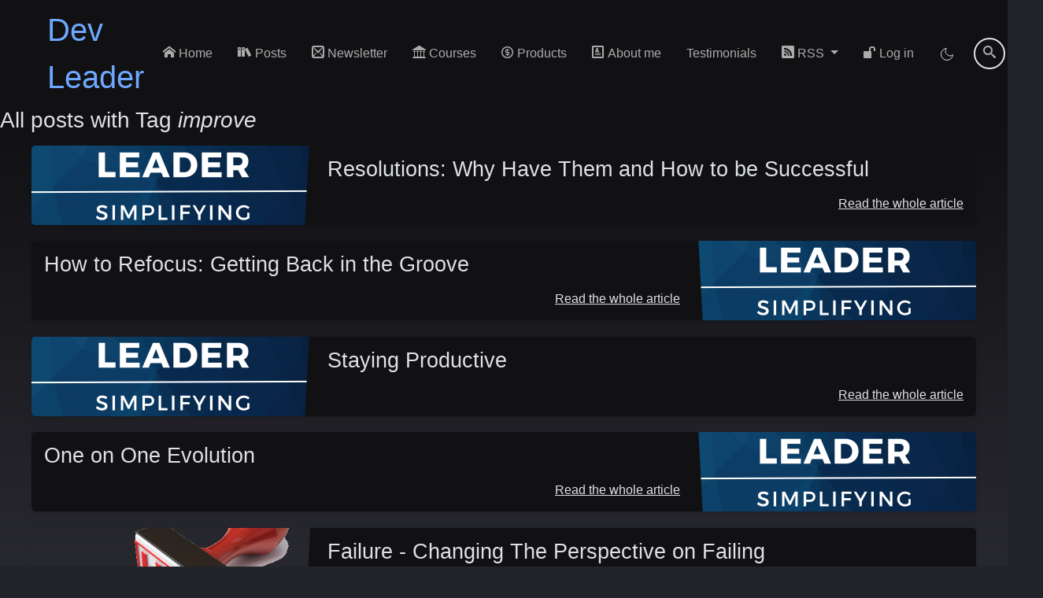

--- FILE ---
content_type: text/html; charset=utf-8
request_url: https://devleader.ca/tag/improve/
body_size: 27119
content:

<!DOCTYPE html>
<html lang="en" data-bs-theme="dark">
<head>
    <meta charset="utf-8"/>
    <meta name="viewport" content="width=device-width, initial-scale=1.0"/>
    <base href="/" />
    <link rel="apple-touch-icon" sizes="180x180" href="/apple-touch-icon.png"/>
    <link rel="icon" type="image/png" sizes="32x32" href="/favicon-32x32.png"/>
    <link rel="icon" type="image/png" sizes="16x16" href="/favicon-16x16.png"/>
    <link rel="manifest" href="/site.webmanifest"/>
    <link rel="mask-icon" href="/safari-pinned-tab.svg" color="#5bbad5"/>
	<link rel="alternate" type="application/rss+xml" title="Dev Leader" href="/feed.rss">
    <meta name="msapplication-TileColor" content="#da532c" />
    <meta name="theme-color" content="#ffffff" />
    <meta name="color-scheme" content="light dark" />
    <meta name="robots" content="max-image-preview:large" />
    <link rel="dns-prefetch" href="//cdnjs.cloudflare.com" />
    <link rel="preconnect" href="//cdnjs.cloudflare.com" />
    <link rel="preload" href="css/fonts/icons.woff" as="font" type="font/woff" crossorigin />
    <link href="css/basic.css" rel="stylesheet" />
    <link href="css/icons.css" rel="stylesheet" />
    <link rel="preload" href="LinkDotNet.Blog.Web.styles.css" as="style">
    <link href="LinkDotNet.Blog.Web.styles.css" rel="stylesheet"/>
	<link rel="stylesheet" href="https://cdnjs.cloudflare.com/ajax/libs/bootstrap/5.3.3/css/bootstrap.min.css" integrity="sha512-jnSuA4Ss2PkkikSOLtYs8BlYIeeIK1h99ty4YfvRPAlzr377vr3CXDb7sb7eEEBYjDtcYj+AjBH3FLv5uSJuXg==" crossorigin="anonymous" referrerpolicy="no-referrer" />
	<link rel="stylesheet" href="https://cdnjs.cloudflare.com/ajax/libs/highlight.js/11.10.0/styles/github-dark-dimmed.min.css" integrity="sha512-zcatBMvxa7rT7dDklfjauWsfiSFParF+hRfCdf4Zr40/MmA1gkFcBRbop0zMpvYF3FmznYFgcL8wlcuO/GwHoA==" crossorigin="anonymous" referrerpolicy="no-referrer" />
    <link href="_content/Blazorise/blazorise.css" rel="stylesheet" />
    <!--Blazor:{"type":"server","prerenderId":"0a7bd52a0fc24c95b1da59ba00929770","key":{"locationHash":"77D12F14A8105320B1AAED6AE7E689DA0EC4483270A645E84079EAA0FFDF550D:0","formattedComponentKey":""},"sequence":0,"descriptor":"CfDJ8J1XPK1ZNdJPnu58JGLVpvEtlA0omB6MvRRVU5JEDTbhT10inbI42MBC\u002BreLuLwS6hJ2hG0fA9y8d/xmjokS69RT\u002BjeAY6ERfhF8P\u002BayeL0JTZxFCSp8M3Zi5qGPaUMdSm7oXfGOI7oybvqrkV9zX9Bu6Aa7ecLzRhJOZUVixOaNoPUeWIe7Z0wG0B4nfFu5kKBz\u002BOhU8LOfyb5WMwHp4Mi90Cb2BzN5NjIw0ajsMT3TOQ7BAcH8fgO0XEXJ/kTQXq6JnW0tV7CmSjM9BOsEfS73Jljr7hDxV5Ix4BRUaTP4O8wnORC39B83PJR9sWsZrAiC\u002B\u002BWokfw3cvUhIa4XDT//kNodhbpyqTESShwhZp5DRCzFd5JY8f1ugEquYzm7j5OF5\u002BMreFMYpVX42bo7CNRv59NhYWo0WGyDQVO3HqUgGl3DO5AYEq9MYHOKGn8HaWRfvLhvFyE/QF4KlG3x1mvLcSVUPDXSALtsCsjDBYBaYN67L2li05yGgvFfUtfncLVrt1BRVz8oFav\u002BOFxfh\u002BtI/GzFqSsoeo/dVuYCiYwnuRBHJZ7wpAxjguQcahGcmTBii0qDPbtftyJYOWNDqEg="}--><title>Search for tag: improve</title><!--Blazor:{"prerenderId":"0a7bd52a0fc24c95b1da59ba00929770"}-->
    <script src="//scripts.scriptwrapper.com/tags/94ec05c0-ada3-49a0-b19c-0ff2222b7b47.js" type="text/javascript" async="async" data-noptimize="1" data-cfasync="false"></script>
    <script data-grow-initializer="">!(function(){window.growMe||((window.growMe=function(e){window.growMe._.push(e);}),(window.growMe._=[]));var e=document.createElement("script");(e.type="text/javascript"),(e.src="https://faves.grow.me/main.js"),(e.defer=!0),e.setAttribute("data-grow-faves-site-id","U2l0ZTo5NGVjMDVjMC1hZGEzLTQ5YTAtYjE5Yy0wZmYyMjIyYjdiNDc=");var t=document.getElementsByTagName("script")[0];t.parentNode.insertBefore(e,t);})();</script>
</head>
<body>

<!--Blazor:{"type":"server","prerenderId":"0dedf7dcd2e5407e840a6b9d46a4c8ba","key":{"locationHash":"38CBA75836081C1E97185F20715CD5F0A9C40B064BEE3BB7D1E34191673C4CC2:0","formattedComponentKey":""},"sequence":1,"descriptor":"CfDJ8J1XPK1ZNdJPnu58JGLVpvHCjE5/u46U2RnYt6\u002BwgghVbSKSwKsp6xN40fNjk67fQnSLmSAV9mATW\u002BEWTyY/lyyKZX9rhTt0D/Ju91CZCPxFvfWV9BQYpDC7EYgvhqbNX/3RcTe15/jiwRPXTCa\u002Bq7qj8W9Wgp2pUt9CD5dHQoWvF1gyULVpb5HMfrCgoNNW2MI5k7t1DANJPF41nMplqP35sv75n\u002BHfs0BXbZMntvdUXR1TqxDXjE195KOo6KzQwVUhJemTT/kHXJO0URUXqjP8\u002BAZebm/mbQVh6yfclsgyY85lE7KYsyVV0t53h07fjVIZKfMMLhwAxMHxC/oG78Tv8hDsFvzrEc7\u002B1FwMuBOngZuJ\u002BRL8HP7wFaRYoOrGAoRs4QsrfCODQKQYCPUkAJfksbvytHo7h9\u002BFGmRIZ1aKJlVW5slo9sQEQTZNGTtLWPqurMNTAGON7dpn66XZSLhAjk4jvefZ4IEUeHFTdlkF6pIToj\u002BkZwYYBFM4hwF/uHLs6CQr/oM093cm4Un104k="}-->
<div class="position-relative min-vh-100"><nav class="navbar navbar-expand-lg navbar-light w-100" b-1zom1djqrz><div class="container-fluid" b-1zom1djqrz><a class="nav-brand barcode ms-5" href="/" b-1zom1djqrz>Dev Leader</a><button class="navbar-toggler" type="button" data-bs-toggle="collapse" data-bs-target="#navbarSupportedContent" aria-controls="navbarSupportedContent" aria-expanded="false" aria-label="Toggle navigation" b-1zom1djqrz><span class="navbar-toggler-icon" b-1zom1djqrz></span></button>
        <div class="collapse navbar-collapse" id="navbarSupportedContent" b-1zom1djqrz><ul class="navbar-nav ms-auto mb-2 mb-lg-0 me-5" b-1zom1djqrz><li b-1zom1djqrz><a class="nav-link" href="/" b-1zom1djqrz><i class="home" b-1zom1djqrz></i> Home</a></li>
                <li b-1zom1djqrz><a class="nav-link" href="/archive" b-1zom1djqrz><i class="books" b-1zom1djqrz></i> Posts</a></li>
                <li b-1zom1djqrz><a class="nav-link" href="/newsletter" b-1zom1djqrz><i class="letter" b-1zom1djqrz></i> Newsletter</a></li>
                <li b-1zom1djqrz><a class="nav-link" href="/courses" b-1zom1djqrz><i class="library" b-1zom1djqrz></i> Courses</a></li>
                <li b-1zom1djqrz><a class="nav-link" href="https://products.devleader.ca" b-1zom1djqrz><i class="coin-dollar" b-1zom1djqrz></i> Products</a></li><li class="nav-item" b-1zom1djqrz><a class="nav-link" href="AboutMe" b-1zom1djqrz><i class="profile" b-1zom1djqrz></i> About me
                        </a></li><li class="nav-item" b-1zom1djqrz><a class="nav-link" href="testimonials" b-1zom1djqrz><i class="bubble2" b-1zom1djqrz></i> Testimonials
                    </a></li>

                <li class="nav-item dropdown" b-1zom1djqrz><a class="nav-link dropdown-toggle" href="#" id="rssDropdown" role="button" data-bs-toggle="dropdown" aria-expanded="false" aria-label="RSS Selector" b-1zom1djqrz><i class="rss2" b-1zom1djqrz></i> RSS
                    </a>
                    <ul class="dropdown-menu" aria-labelledby="rssDropdown" b-1zom1djqrz><li b-1zom1djqrz><a class="dropdown-item" href="/feed.rss" aria-label="RSS with All Posts" b-1zom1djqrz>All Posts (Summary)</a></li>
                        <li b-1zom1djqrz><a class="dropdown-item" href="/feed.rss?withContent=true" aria-label="RSS with Full Content" b-1zom1djqrz>Most Recent Posts (Full Content)</a></li></ul></li>

                <li class="nav-item"><a class="nav-link" href="login?redirectUri=https://devleader.ca/tag/improve/" rel="nofollow"><i class="unlocked"></i> Log in</a></li>
                <li class="nav-item d-flex align-items-center justify-content-center" b-1zom1djqrz><div class="position-relative d-inline-block nav-link cursor-pointer" role="button" title="Toggle theme"><svg xmlns="http://www.w3.org/2000/svg" width="20" height="20" viewBox="0 0 24 24" fill="none" stroke="currentColor" class="text-white"><path d="M21 12.79A9 9 0 1 1 11.21 3 7 7 0 0 0 21 12.79z"></path></svg></div></li>
                <li class="d-flex" b-1zom1djqrz><div class="search-bar" b-ci36u4vssy><input type="text" class="search-bar-input" placeholder="search" aria-label="search" title="Search for blog post via title or tags" value="" b-ci36u4vssy />
    <button class="search-bar-button" aria-label="search submit" b-ci36u4vssy><i class="search" b-ci36u4vssy></i></button></div></li></ul></div></div></nav>

    <main class="pb-5">

<h3>All posts with Tag <em>improve</em></h3><article b-ydb154jgwp><div class="blog-card  " b-ydb154jgwp><div class="meta" b-ydb154jgwp><div class="photo" b-ydb154jgwp><img src="https://devleader-d2f9ggbjfpdqcka7.z01.azurefd.net/media/Banners - YouTube Thumbnail - Square.png" alt="Preview image blogpost" loading="eager" decoding="auto" b-6tes1xpv5g /></div>
			<ul class="details" b-ydb154jgwp><li class="date me-4" b-ydb154jgwp><span b-ydb154jgwp>12/27/2016</span></li><li class="tags me-4" b-ydb154jgwp><ul b-ydb154jgwp><li b-ydb154jgwp><a class="goto-tag" href="/tags/Miscellaneous" b-ydb154jgwp>Miscellaneous</a></li><li b-ydb154jgwp><a class="goto-tag" href="/tags/blogging" b-ydb154jgwp>blogging</a></li><li b-ydb154jgwp><a class="goto-tag" href="/tags/Continuous%20Improvement" b-ydb154jgwp>Continuous Improvement</a></li><li b-ydb154jgwp><a class="goto-tag" href="/tags/focus" b-ydb154jgwp>focus</a></li><li b-ydb154jgwp><a class="goto-tag" href="/tags/goals" b-ydb154jgwp>goals</a></li><li b-ydb154jgwp><a class="goto-tag" href="/tags/habit" b-ydb154jgwp>habit</a></li><li b-ydb154jgwp><a class="goto-tag" href="/tags/habits" b-ydb154jgwp>habits</a></li><li b-ydb154jgwp><a class="goto-tag" href="/tags/Improve" b-ydb154jgwp>Improve</a></li><li b-ydb154jgwp><a class="goto-tag" href="/tags/Manson" b-ydb154jgwp>Manson</a></li><li b-ydb154jgwp><a class="goto-tag" href="/tags/Mark" b-ydb154jgwp>Mark</a></li><li b-ydb154jgwp><a class="goto-tag" href="/tags/Mark%20Manson" b-ydb154jgwp>Mark Manson</a></li><li b-ydb154jgwp><a class="goto-tag" href="/tags/Meditate" b-ydb154jgwp>Meditate</a></li><li b-ydb154jgwp><a class="goto-tag" href="/tags/Meditation" b-ydb154jgwp>Meditation</a></li><li b-ydb154jgwp><a class="goto-tag" href="/tags/motivation" b-ydb154jgwp>motivation</a></li><li b-ydb154jgwp><a class="goto-tag" href="/tags/New%20Year" b-ydb154jgwp>New Year</a></li><li b-ydb154jgwp><a class="goto-tag" href="/tags/New%20Year%27s%20Resolutions" b-ydb154jgwp>New Year&#x27;s Resolutions</a></li><li b-ydb154jgwp><a class="goto-tag" href="/tags/Progress" b-ydb154jgwp>Progress</a></li><li b-ydb154jgwp><a class="goto-tag" href="/tags/Public%20Speaking" b-ydb154jgwp>Public Speaking</a></li><li b-ydb154jgwp><a class="goto-tag" href="/tags/reading" b-ydb154jgwp>reading</a></li><li b-ydb154jgwp><a class="goto-tag" href="/tags/Resolutions" b-ydb154jgwp>Resolutions</a></li><li b-ydb154jgwp><a class="goto-tag" href="/tags/Self%20Help" b-ydb154jgwp>Self Help</a></li><li b-ydb154jgwp><a class="goto-tag" href="/tags/success" b-ydb154jgwp>success</a></li><li b-ydb154jgwp><a class="goto-tag" href="/tags/Successful" b-ydb154jgwp>Successful</a></li><li b-ydb154jgwp><a class="goto-tag" href="/tags/Writing" b-ydb154jgwp>Writing</a></li></ul></li><li class="read-time me-4" b-ydb154jgwp>5 minute read</li></ul></div>
		<div class="description" b-ydb154jgwp><h1 b-ydb154jgwp>Resolutions: Why Have Them and How to be Successful</h1>
			<h2 b-ydb154jgwp></h2>
			<p b-ydb154jgwp></p>
			<p class="read-more" b-ydb154jgwp><a href="/2016/12/27/resolutions-why-have-them-and-how-to-be-successful" aria-label="Resolutions: Why Have Them and How to be Successful" b-ydb154jgwp>Read the whole article</a></p></div></div></article><article b-ydb154jgwp><div class="blog-card alt " b-ydb154jgwp><div class="meta" b-ydb154jgwp><div class="photo" b-ydb154jgwp><img src="https://devleader-d2f9ggbjfpdqcka7.z01.azurefd.net/media/Banners - YouTube Thumbnail - Square.png" alt="Preview image blogpost" loading="eager" decoding="auto" b-6tes1xpv5g /></div>
			<ul class="details" b-ydb154jgwp><li class="date me-4" b-ydb154jgwp><span b-ydb154jgwp>12/18/2016</span></li><li class="tags me-4" b-ydb154jgwp><ul b-ydb154jgwp><li b-ydb154jgwp><a class="goto-tag" href="/tags/Miscellaneous" b-ydb154jgwp>Miscellaneous</a></li><li b-ydb154jgwp><a class="goto-tag" href="/tags/Analysis" b-ydb154jgwp>Analysis</a></li><li b-ydb154jgwp><a class="goto-tag" href="/tags/Anxiety" b-ydb154jgwp>Anxiety</a></li><li b-ydb154jgwp><a class="goto-tag" href="/tags/Brave" b-ydb154jgwp>Brave</a></li><li b-ydb154jgwp><a class="goto-tag" href="/tags/Courage" b-ydb154jgwp>Courage</a></li><li b-ydb154jgwp><a class="goto-tag" href="/tags/Dwelling" b-ydb154jgwp>Dwelling</a></li><li b-ydb154jgwp><a class="goto-tag" href="/tags/family" b-ydb154jgwp>family</a></li><li b-ydb154jgwp><a class="goto-tag" href="/tags/focus" b-ydb154jgwp>focus</a></li><li b-ydb154jgwp><a class="goto-tag" href="/tags/friends" b-ydb154jgwp>friends</a></li><li b-ydb154jgwp><a class="goto-tag" href="/tags/goals" b-ydb154jgwp>goals</a></li><li b-ydb154jgwp><a class="goto-tag" href="/tags/Help" b-ydb154jgwp>Help</a></li><li b-ydb154jgwp><a class="goto-tag" href="/tags/Helpless" b-ydb154jgwp>Helpless</a></li><li b-ydb154jgwp><a class="goto-tag" href="/tags/Hopeless" b-ydb154jgwp>Hopeless</a></li><li b-ydb154jgwp><a class="goto-tag" href="/tags/Improve" b-ydb154jgwp>Improve</a></li><li b-ydb154jgwp><a class="goto-tag" href="/tags/Progress" b-ydb154jgwp>Progress</a></li><li b-ydb154jgwp><a class="goto-tag" href="/tags/Reflect" b-ydb154jgwp>Reflect</a></li><li b-ydb154jgwp><a class="goto-tag" href="/tags/Refocus" b-ydb154jgwp>Refocus</a></li><li b-ydb154jgwp><a class="goto-tag" href="/tags/Self%20Help" b-ydb154jgwp>Self Help</a></li><li b-ydb154jgwp><a class="goto-tag" href="/tags/smart" b-ydb154jgwp>smart</a></li><li b-ydb154jgwp><a class="goto-tag" href="/tags/SMART%20Goals" b-ydb154jgwp>SMART Goals</a></li><li b-ydb154jgwp><a class="goto-tag" href="/tags/Strengths" b-ydb154jgwp>Strengths</a></li><li b-ydb154jgwp><a class="goto-tag" href="/tags/Stress" b-ydb154jgwp>Stress</a></li><li b-ydb154jgwp><a class="goto-tag" href="/tags/Strong" b-ydb154jgwp>Strong</a></li><li b-ydb154jgwp><a class="goto-tag" href="/tags/success" b-ydb154jgwp>success</a></li><li b-ydb154jgwp><a class="goto-tag" href="/tags/Successful" b-ydb154jgwp>Successful</a></li><li b-ydb154jgwp><a class="goto-tag" href="/tags/support" b-ydb154jgwp>support</a></li></ul></li><li class="read-time me-4" b-ydb154jgwp>9 minute read</li></ul></div>
		<div class="description" b-ydb154jgwp><h1 b-ydb154jgwp>How to Refocus: Getting Back in the Groove</h1>
			<h2 b-ydb154jgwp></h2>
			<p b-ydb154jgwp></p>
			<p class="read-more" b-ydb154jgwp><a href="/2016/12/18/how-to-refocus-getting-back-in-the-groove" aria-label="How to Refocus: Getting Back in the Groove" b-ydb154jgwp>Read the whole article</a></p></div></div></article><article b-ydb154jgwp><div class="blog-card  " b-ydb154jgwp><div class="meta" b-ydb154jgwp><div class="photo" b-ydb154jgwp><img src="https://devleader-d2f9ggbjfpdqcka7.z01.azurefd.net/media/Banners - YouTube Thumbnail - Square.png" alt="Preview image blogpost" loading="eager" decoding="auto" b-6tes1xpv5g /></div>
			<ul class="details" b-ydb154jgwp><li class="date me-4" b-ydb154jgwp><span b-ydb154jgwp>12/27/2015</span></li><li class="tags me-4" b-ydb154jgwp><ul b-ydb154jgwp><li b-ydb154jgwp><a class="goto-tag" href="/tags/Productivity" b-ydb154jgwp>Productivity</a></li><li b-ydb154jgwp><a class="goto-tag" href="/tags/000" b-ydb154jgwp>000</a></li><li b-ydb154jgwp><a class="goto-tag" href="/tags/Big%20J" b-ydb154jgwp>Big J</a></li><li b-ydb154jgwp><a class="goto-tag" href="/tags/BigJAdvice" b-ydb154jgwp>BigJAdvice</a></li><li b-ydb154jgwp><a class="goto-tag" href="/tags/c9c8cd" b-ydb154jgwp>c9c8cd</a></li><li b-ydb154jgwp><a class="goto-tag" href="/tags/Calendar" b-ydb154jgwp>Calendar</a></li><li b-ydb154jgwp><a class="goto-tag" href="/tags/Continuous%20Improvement" b-ydb154jgwp>Continuous Improvement</a></li><li b-ydb154jgwp><a class="goto-tag" href="/tags/effective" b-ydb154jgwp>effective</a></li><li b-ydb154jgwp><a class="goto-tag" href="/tags/Efficiency" b-ydb154jgwp>Efficiency</a></li><li b-ydb154jgwp><a class="goto-tag" href="/tags/Evolve" b-ydb154jgwp>Evolve</a></li><li b-ydb154jgwp><a class="goto-tag" href="/tags/F8F8F8" b-ydb154jgwp>F8F8F8</a></li><li b-ydb154jgwp><a class="goto-tag" href="/tags/FFF" b-ydb154jgwp>FFF</a></li><li b-ydb154jgwp><a class="goto-tag" href="/tags/Google%20Keep" b-ydb154jgwp>Google Keep</a></li><li b-ydb154jgwp><a class="goto-tag" href="/tags/guide" b-ydb154jgwp>guide</a></li><li b-ydb154jgwp><a class="goto-tag" href="/tags/Hack" b-ydb154jgwp>Hack</a></li><li b-ydb154jgwp><a class="goto-tag" href="/tags/Improve" b-ydb154jgwp>Improve</a></li><li b-ydb154jgwp><a class="goto-tag" href="/tags/Improvement" b-ydb154jgwp>Improvement</a></li><li b-ydb154jgwp><a class="goto-tag" href="/tags/IntensityRules" b-ydb154jgwp>IntensityRules</a></li><li b-ydb154jgwp><a class="goto-tag" href="/tags/Keep" b-ydb154jgwp>Keep</a></li><li b-ydb154jgwp><a class="goto-tag" href="/tags/Life%20Hack" b-ydb154jgwp>Life Hack</a></li><li b-ydb154jgwp><a class="goto-tag" href="/tags/Notebook" b-ydb154jgwp>Notebook</a></li><li b-ydb154jgwp><a class="goto-tag" href="/tags/Notes" b-ydb154jgwp>Notes</a></li><li b-ydb154jgwp><a class="goto-tag" href="/tags/organization" b-ydb154jgwp>organization</a></li><li b-ydb154jgwp><a class="goto-tag" href="/tags/Organize" b-ydb154jgwp>Organize</a></li><li b-ydb154jgwp><a class="goto-tag" href="/tags/Organized" b-ydb154jgwp>Organized</a></li><li b-ydb154jgwp><a class="goto-tag" href="/tags/Productive" b-ydb154jgwp>Productive</a></li><li b-ydb154jgwp><a class="goto-tag" href="/tags/Schedule" b-ydb154jgwp>Schedule</a></li><li b-ydb154jgwp><a class="goto-tag" href="/tags/Staying%20Productive" b-ydb154jgwp>Staying Productive</a></li><li b-ydb154jgwp><a class="goto-tag" href="/tags/tips" b-ydb154jgwp>tips</a></li></ul></li><li class="read-time me-4" b-ydb154jgwp>6 minute read</li></ul></div>
		<div class="description" b-ydb154jgwp><h1 b-ydb154jgwp>Staying Productive</h1>
			<h2 b-ydb154jgwp></h2>
			<p b-ydb154jgwp></p>
			<p class="read-more" b-ydb154jgwp><a href="/2015/12/27/staying-productive" aria-label="Staying Productive" b-ydb154jgwp>Read the whole article</a></p></div></div></article><article b-ydb154jgwp><div class="blog-card alt " b-ydb154jgwp><div class="meta" b-ydb154jgwp><div class="photo" b-ydb154jgwp><img src="https://devleader-d2f9ggbjfpdqcka7.z01.azurefd.net/media/Banners - YouTube Thumbnail - Square.png" alt="Preview image blogpost" loading="eager" decoding="auto" b-6tes1xpv5g /></div>
			<ul class="details" b-ydb154jgwp><li class="date me-4" b-ydb154jgwp><span b-ydb154jgwp>04/21/2015</span></li><li class="tags me-4" b-ydb154jgwp><ul b-ydb154jgwp><li b-ydb154jgwp><a class="goto-tag" href="/tags/Leadership%20%26amp%3B%20Management" b-ydb154jgwp>Leadership &amp;amp; Management</a></li><li b-ydb154jgwp><a class="goto-tag" href="/tags/benefits" b-ydb154jgwp>benefits</a></li><li b-ydb154jgwp><a class="goto-tag" href="/tags/career%20goals" b-ydb154jgwp>career goals</a></li><li b-ydb154jgwp><a class="goto-tag" href="/tags/Continuous%20Improvement" b-ydb154jgwp>Continuous Improvement</a></li><li b-ydb154jgwp><a class="goto-tag" href="/tags/digital" b-ydb154jgwp>digital</a></li><li b-ydb154jgwp><a class="goto-tag" href="/tags/documents" b-ydb154jgwp>documents</a></li><li b-ydb154jgwp><a class="goto-tag" href="/tags/effective" b-ydb154jgwp>effective</a></li><li b-ydb154jgwp><a class="goto-tag" href="/tags/Efficiency" b-ydb154jgwp>Efficiency</a></li><li b-ydb154jgwp><a class="goto-tag" href="/tags/Evolve" b-ydb154jgwp>Evolve</a></li><li b-ydb154jgwp><a class="goto-tag" href="/tags/feedback" b-ydb154jgwp>feedback</a></li><li b-ydb154jgwp><a class="goto-tag" href="/tags/goals" b-ydb154jgwp>goals</a></li><li b-ydb154jgwp><a class="goto-tag" href="/tags/Improve" b-ydb154jgwp>Improve</a></li><li b-ydb154jgwp><a class="goto-tag" href="/tags/Improvement" b-ydb154jgwp>Improvement</a></li><li b-ydb154jgwp><a class="goto-tag" href="/tags/lead" b-ydb154jgwp>lead</a></li><li b-ydb154jgwp><a class="goto-tag" href="/tags/leadership" b-ydb154jgwp>leadership</a></li><li b-ydb154jgwp><a class="goto-tag" href="/tags/management" b-ydb154jgwp>management</a></li><li b-ydb154jgwp><a class="goto-tag" href="/tags/one%20on%20one" b-ydb154jgwp>one on one</a></li><li b-ydb154jgwp><a class="goto-tag" href="/tags/perspective" b-ydb154jgwp>perspective</a></li><li b-ydb154jgwp><a class="goto-tag" href="/tags/planning" b-ydb154jgwp>planning</a></li><li b-ydb154jgwp><a class="goto-tag" href="/tags/problems" b-ydb154jgwp>problems</a></li><li b-ydb154jgwp><a class="goto-tag" href="/tags/process" b-ydb154jgwp>process</a></li><li b-ydb154jgwp><a class="goto-tag" href="/tags/support" b-ydb154jgwp>support</a></li><li b-ydb154jgwp><a class="goto-tag" href="/tags/team" b-ydb154jgwp>team</a></li><li b-ydb154jgwp><a class="goto-tag" href="/tags/tips" b-ydb154jgwp>tips</a></li></ul></li><li class="read-time me-4" b-ydb154jgwp>4 minute read</li></ul></div>
		<div class="description" b-ydb154jgwp><h1 b-ydb154jgwp>One on One Evolution</h1>
			<h2 b-ydb154jgwp></h2>
			<p b-ydb154jgwp></p>
			<p class="read-more" b-ydb154jgwp><a href="/2015/04/21/one-on-one-evolution" aria-label="One on One Evolution" b-ydb154jgwp>Read the whole article</a></p></div></div></article><article b-ydb154jgwp><div class="blog-card  " b-ydb154jgwp><div class="meta" b-ydb154jgwp><div class="photo" b-ydb154jgwp><img src="https://devleader-d2f9ggbjfpdqcka7.z01.azurefd.net/media/2015/02/fail.png" alt="Preview image blogpost" loading="eager" decoding="auto" b-6tes1xpv5g /></div>
			<ul class="details" b-ydb154jgwp><li class="date me-4" b-ydb154jgwp><span b-ydb154jgwp>02/25/2015</span></li><li class="tags me-4" b-ydb154jgwp><ul b-ydb154jgwp><li b-ydb154jgwp><a class="goto-tag" href="/tags/Leadership%20%26amp%3B%20Management" b-ydb154jgwp>Leadership &amp;amp; Management</a></li><li b-ydb154jgwp><a class="goto-tag" href="/tags/Startups%20%26amp%3B%20Small%20Business" b-ydb154jgwp>Startups &amp;amp; Small Business</a></li><li b-ydb154jgwp><a class="goto-tag" href="/tags/Communicate" b-ydb154jgwp>Communicate</a></li><li b-ydb154jgwp><a class="goto-tag" href="/tags/Fail" b-ydb154jgwp>Fail</a></li><li b-ydb154jgwp><a class="goto-tag" href="/tags/failure" b-ydb154jgwp>failure</a></li><li b-ydb154jgwp><a class="goto-tag" href="/tags/Improve" b-ydb154jgwp>Improve</a></li><li b-ydb154jgwp><a class="goto-tag" href="/tags/innovate" b-ydb154jgwp>innovate</a></li><li b-ydb154jgwp><a class="goto-tag" href="/tags/innovation" b-ydb154jgwp>innovation</a></li><li b-ydb154jgwp><a class="goto-tag" href="/tags/leadership" b-ydb154jgwp>leadership</a></li><li b-ydb154jgwp><a class="goto-tag" href="/tags/Learn" b-ydb154jgwp>Learn</a></li><li b-ydb154jgwp><a class="goto-tag" href="/tags/Learning" b-ydb154jgwp>Learning</a></li><li b-ydb154jgwp><a class="goto-tag" href="/tags/Pushing%20Boundaries" b-ydb154jgwp>Pushing Boundaries</a></li><li b-ydb154jgwp><a class="goto-tag" href="/tags/risk" b-ydb154jgwp>risk</a></li><li b-ydb154jgwp><a class="goto-tag" href="/tags/work%20culture" b-ydb154jgwp>work culture</a></li></ul></li><li class="read-time me-4" b-ydb154jgwp>2 minute read</li></ul></div>
		<div class="description" b-ydb154jgwp><h1 b-ydb154jgwp>Failure - Changing The Perspective on Failing</h1>
			<h2 b-ydb154jgwp></h2>
			<p b-ydb154jgwp><p>Failure is a strong word. There's nothing wrong with failing. It's going to happen if you're pushing the boundaries. It's all about how you improve afterward.</p>
</p>
			<p class="read-more" b-ydb154jgwp><a href="/2015/02/25/failure-changing-the-perspective-on-failing" aria-label="Failure - Changing The Perspective on Failing" b-ydb154jgwp>Read the whole article</a></p></div></div></article><article b-ydb154jgwp><div class="blog-card alt " b-ydb154jgwp><div class="meta" b-ydb154jgwp><div class="photo" b-ydb154jgwp><img src="https://devleader-d2f9ggbjfpdqcka7.z01.azurefd.net/media/Banners - YouTube Thumbnail - Square.png" alt="Preview image blogpost" loading="eager" decoding="auto" b-6tes1xpv5g /></div>
			<ul class="details" b-ydb154jgwp><li class="date me-4" b-ydb154jgwp><span b-ydb154jgwp>08/18/2014</span></li><li class="tags me-4" b-ydb154jgwp><ul b-ydb154jgwp><li b-ydb154jgwp><a class="goto-tag" href="/tags/Leadership%20%26amp%3B%20Management" b-ydb154jgwp>Leadership &amp;amp; Management</a></li><li b-ydb154jgwp><a class="goto-tag" href="/tags/Adapt" b-ydb154jgwp>Adapt</a></li><li b-ydb154jgwp><a class="goto-tag" href="/tags/Agile" b-ydb154jgwp>Agile</a></li><li b-ydb154jgwp><a class="goto-tag" href="/tags/change" b-ydb154jgwp>change</a></li><li b-ydb154jgwp><a class="goto-tag" href="/tags/Continuous%20Improvement" b-ydb154jgwp>Continuous Improvement</a></li><li b-ydb154jgwp><a class="goto-tag" href="/tags/engagement" b-ydb154jgwp>engagement</a></li><li b-ydb154jgwp><a class="goto-tag" href="/tags/Evolve" b-ydb154jgwp>Evolve</a></li><li b-ydb154jgwp><a class="goto-tag" href="/tags/Improve" b-ydb154jgwp>Improve</a></li><li b-ydb154jgwp><a class="goto-tag" href="/tags/leader" b-ydb154jgwp>leader</a></li><li b-ydb154jgwp><a class="goto-tag" href="/tags/leadership" b-ydb154jgwp>leadership</a></li><li b-ydb154jgwp><a class="goto-tag" href="/tags/Magnet" b-ydb154jgwp>Magnet</a></li><li b-ydb154jgwp><a class="goto-tag" href="/tags/Magnet%20Forensics" b-ydb154jgwp>Magnet Forensics</a></li><li b-ydb154jgwp><a class="goto-tag" href="/tags/management" b-ydb154jgwp>management</a></li><li b-ydb154jgwp><a class="goto-tag" href="/tags/one%20on%20one" b-ydb154jgwp>one on one</a></li><li b-ydb154jgwp><a class="goto-tag" href="/tags/recognition" b-ydb154jgwp>recognition</a></li><li b-ydb154jgwp><a class="goto-tag" href="/tags/team" b-ydb154jgwp>team</a></li><li b-ydb154jgwp><a class="goto-tag" href="/tags/Team%20Magnet" b-ydb154jgwp>Team Magnet</a></li><li b-ydb154jgwp><a class="goto-tag" href="/tags/teamwork" b-ydb154jgwp>teamwork</a></li></ul></li><li class="read-time me-4" b-ydb154jgwp>3 minute read</li></ul></div>
		<div class="description" b-ydb154jgwp><h1 b-ydb154jgwp>Continuous Improvement - One on One Tweaks (Pt. 2)</h1>
			<h2 b-ydb154jgwp></h2>
			<p b-ydb154jgwp></p>
			<p class="read-more" b-ydb154jgwp><a href="/2014/08/18/continuous-improvement-one-on-one-tweaks-pt-2" aria-label="Continuous Improvement - One on One Tweaks (Pt. 2)" b-ydb154jgwp>Read the whole article</a></p></div></div></article></main>
    <footer id="footer" class="text-center" b-cg2ge08i6u><span class="py-2 mb-0 text-body-secondary" b-cg2ge08i6u>© 2026 Nick Cosentino</span></footer></div>
    <!--Blazor:{"prerenderId":"0dedf7dcd2e5407e840a6b9d46a4c8ba"}-->


<div id="blazor-error-ui">
    
        An error has occurred. This application may no longer respond until reloaded.
    
    
    <a href="/" class="reload">Reload</a>
    <a class="dismiss" role="button">x</a>
</div>
<script src="_framework/blazor.server.js"></script>
<script src="_content/Blazor-Analytics/blazor-analytics.js"></script>
<script async src="https://cdnjs.cloudflare.com/ajax/libs/highlight.js/11.10.0/highlight.min.js" integrity="sha512-6yoqbrcLAHDWAdQmiRlHG4+m0g/CT/V9AGyxabG8j7Jk8j3r3K6due7oqpiRMZqcYe9WM2gPcaNNxnl2ux+3tA==" crossorigin="anonymous" referrerpolicy="no-referrer"></script>
<script async src="https://cdnjs.cloudflare.com/ajax/libs/bootstrap/5.3.3/js/bootstrap.bundle.min.js" integrity="sha512-7Pi/otdlbbCR+LnW+F7PwFcSDJOuUJB3OxtEHbg4vSMvzvJjde4Po1v4BR9Gdc9aXNUNFVUY+SK51wWT8WF0Gg==" crossorigin="anonymous" referrerpolicy="no-referrer"></script>
<script defer src="components/slideshow.js" ></script>
</body>
</html>
